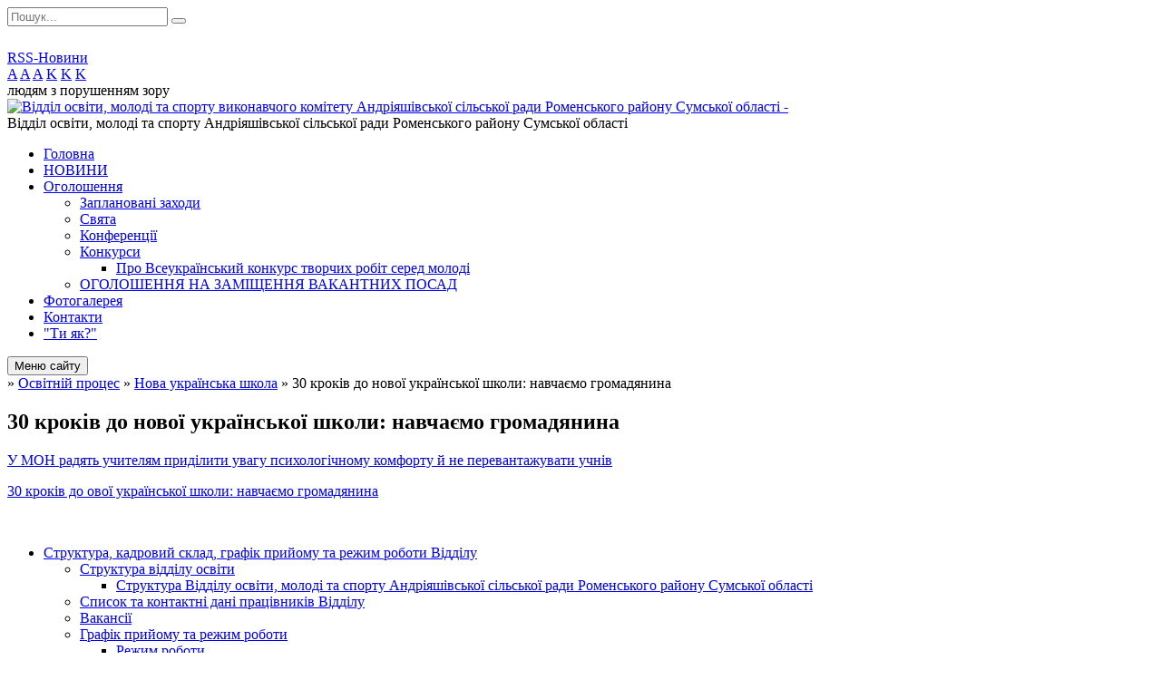

--- FILE ---
content_type: text/html; charset=UTF-8
request_url: https://andr-osvita.gov.ua/30-krokiv-do-novoi-ukrainskoi-shkoli-navchaemo-gromadyanina-14-44-23-19-04-2021/
body_size: 14335
content:
<!DOCTYPE html>
<html lang="ua">
<head>
	<!--[if IE]><meta http-equiv="X-UA-Compatible" content="IE=edge"><![endif]-->
	<meta charset="utf-8">
	<meta name="viewport" content="width=device-width, initial-scale=1">
	<!--[if IE]><script>
		document.createElement('header');
		document.createElement('nav');
		document.createElement('main');
		document.createElement('section');
		document.createElement('article');
		document.createElement('aside');
		document.createElement('footer');
		document.createElement('figure');
		document.createElement('figcaption');
	</script><![endif]-->
	<title>30 кроків до нової української школи: навчаємо громадянина</title>
	<meta name="description" content="У МОН радять учителям приділити увагу психологічному комфорту й не перевантажувати учнів  30 кроків до ової української школи: навчаємо громадянина">
	<meta name="keywords" content="30, кроків, до, нової, української, школи:, навчаємо, громадянина">

	
		<meta property="og:image" content="https://rada.info/upload/users_files/42466050/gerb/yAAEA_500x500__oE.png?v=1768622754">
				
	
		<link rel="canonical" href="https://andr-osvita.gov.ua/30-krokiv-do-novoi-ukrainskoi-shkoli-navchaemo-gromadyanina-14-44-23-19-04-2021/">
	<meta name="robots" content="noindex, nofollow">
		
	<link rel="apple-touch-icon" sizes="57x57" href="https://osv.org.ua/apple-icon-57x57.png">
	<link rel="apple-touch-icon" sizes="60x60" href="https://osv.org.ua/apple-icon-60x60.png">
	<link rel="apple-touch-icon" sizes="72x72" href="https://osv.org.ua/apple-icon-72x72.png">
	<link rel="apple-touch-icon" sizes="76x76" href="https://osv.org.ua/apple-icon-76x76.png">
	<link rel="apple-touch-icon" sizes="114x114" href="https://osv.org.ua/apple-icon-114x114.png">
	<link rel="apple-touch-icon" sizes="120x120" href="https://osv.org.ua/apple-icon-120x120.png">
	<link rel="apple-touch-icon" sizes="144x144" href="https://osv.org.ua/apple-icon-144x144.png">
	<link rel="apple-touch-icon" sizes="152x152" href="https://osv.org.ua/apple-icon-152x152.png">
	<link rel="apple-touch-icon" sizes="180x180" href="https://osv.org.ua/apple-icon-180x180.png">
	<link rel="icon" type="image/png" sizes="192x192"  href="https://osv.org.ua/android-icon-192x192.png">
	<link rel="icon" type="image/png" sizes="32x32" href="https://osv.org.ua/favicon-32x32.png">
	<link rel="icon" type="image/png" sizes="96x96" href="https://osv.org.ua/favicon-96x96.png">
	<link rel="icon" type="image/png" sizes="16x16" href="https://osv.org.ua/favicon-16x16.png">
	<link rel="manifest" href="https://osv.org.ua/manifest.json">
	<meta name="msapplication-TileColor" content="#ffffff">
	<meta name="msapplication-TileImage" content="https://osv.org.ua/ms-icon-144x144.png">
	<meta name="theme-color" content="#ffffff">

	<link href="https://fonts.googleapis.com/css?family=Merriweather:400i,700|Roboto:400,400i,700,700i&amp;subset=cyrillic-ext" rel="stylesheet">
	<link rel="stylesheet" href="//osv.org.ua/themes/ukraine/css/styles_vip.css?ver=2.11">
	<link rel="stylesheet" href="//osv.org.ua/themes/ukraine/css/14283/theme_vip.css?v=1768622754">
	<!--[if lt IE 9]>
	<script src="https://oss.maxcdn.com/html5shiv/3.7.2/html5shiv.min.js"></script>
	<script src="https://oss.maxcdn.com/respond/1.4.2/respond.min.js"></script>
	<![endif]-->
	<!--[if gte IE 9]>
	<style type="text/css">
		.gradient { filter: none; }
	</style>
	<![endif]-->

</head>
<body class="">


		<div id="all_screen">

						<section class="search_menu">
				<div class="wrap">
					<div class="row">
						<div class="grid-25 fl">
							<form action="https://andr-osvita.gov.ua/search/" class="search">
								<input type="text" name="q" value="" placeholder="Пошук..." required>
								<button type="submit" name="search" value="y"><i class="fa fa-search"></i></button>
							</form>
							<a id="alt_version_eye" href="//alt.andr-osvita.gov.ua/"><i class="far fa-eye"></i></a>
						</div>
						<div class="grid-75">
							<div class="row">
								<div class="grid-25" style="padding-top: 13px;">
									<div id="google_translate_element"></div>
								</div>
								<div class="grid-25" style="padding-top: 13px;">
									<a href="https://osv.org.ua/rss/14283/" class="rss"><span><i class="fa fa-rss"></i></span> RSS-Новини</a>
								</div>
								<div class="grid-50 alt_version_block">

									<div class="alt_version">
										<div class="control_button">
											<a href="//alt.andr-osvita.gov.ua/?view=text-small" class="text-small" rel="nofollow">A</a>
											<a href="//alt.andr-osvita.gov.ua/?view=text-medium" class="text-medium" rel="nofollow">A</a>
											<a href="//alt.andr-osvita.gov.ua/?view=text-large" class="text-large" rel="nofollow">A</a>
											<a href="//alt.andr-osvita.gov.ua/?view=text-color-normal" class="text-color-normal" rel="nofollow">K</a>
											<a href="//alt.andr-osvita.gov.ua/?view=text-color-inverse" class="text-color-inverse" rel="nofollow">K</a>
											<a href="//alt.andr-osvita.gov.ua/?view=text-color-colored" class="text-color-colored" rel="nofollow">K</a>
										</div>
										<div class="for_people">
											людям з порушенням зору
										</div>
										<div class="clearfix"></div>
									</div>

								</div>
								<div class="clearfix"></div>
							</div>
						</div>
						<div class="clearfix"></div>
					</div>
				</div>
			</section>
			
			<header>
				<div class="wrap">
					<div class="row">

						<div class="grid-25 logo fl">
							<a href="https://andr-osvita.gov.ua/" id="logo" class="form_2">
								<img src="https://rada.info/upload/users_files/42466050/gerb/yAAEA_500x500__oE.png?v=1768622754" alt="Відділ освіти, молоді та спорту виконавчого комітету Андріяшівської сільської ради Роменського району Сумської області - ">
							</a>
						</div>
						<div class="grid-75 title fr">
							<div class="slogan_1">Відділ освіти, молоді та спорту Андріяшівської сільської ради Роменського району Сумської області</div>
							<div class="slogan_2"></div>
						</div>
						<div class="clearfix"></div>

					</div>
				</div>
			</header>

			<div class="wrap">
				<section class="middle_block">

					<div class="row">
						<div class="grid-75 fr">
							<nav class="main_menu">
								<ul>
																		<li>
										<a href="https://andr-osvita.gov.ua/main/">Головна</a>
																			</li>
																		<li>
										<a href="https://andr-osvita.gov.ua/news/">НОВИНИ</a>
																			</li>
																		<li>
										<a href="https://andr-osvita.gov.ua/more_news/">Оголошення</a>
																				<ul>
																						<li>
												<a href="https://andr-osvita.gov.ua/zaplanovani-zahodi-11-59-36-28-10-2020/">Заплановані заходи</a>
																							</li>
																						<li>
												<a href="https://andr-osvita.gov.ua/svyata-12-00-41-28-10-2020/">Свята</a>
																							</li>
																						<li>
												<a href="https://andr-osvita.gov.ua/konferencii-12-01-25-28-10-2020/">Конференції</a>
																							</li>
																						<li>
												<a href="https://andr-osvita.gov.ua/konkursi-12-01-43-28-10-2020/">Конкурси</a>
																								<ul>
																										<li>
														<a href="https://andr-osvita.gov.ua/pro-vseukrainskij-konkurs-tvorchih-robit-sered-molodi-10-31-02-23-08-2024/">Про Всеукраїнський конкурс творчих робіт серед молоді</a>
													</li>
																																						</ul>
																							</li>
																						<li>
												<a href="https://andr-osvita.gov.ua/ogoloshennya-na-zamischennya-vakantnoi-posadi-16-15-51-29-01-2021/">ОГОЛОШЕННЯ НА ЗАМІЩЕННЯ ВАКАНТНИХ ПОСАД</a>
																							</li>
																																</ul>
																			</li>
																		<li>
										<a href="https://andr-osvita.gov.ua/photo/">Фотогалерея</a>
																			</li>
																		<li>
										<a href="https://andr-osvita.gov.ua/feedback/">Контакти</a>
																			</li>
																		<li>
										<a href="https://andr-osvita.gov.ua/ti-yak-14-13-29-19-05-2025/">"Ти як?"</a>
																			</li>
																										</ul>

								<button class="menu-button" id="open-button"><i class="fas fa-bars"></i> Меню сайту</button>

							</nav>
							
							<div class="clearfix"></div>

														<section class="bread_crumbs">
								<div xmlns:v="http://rdf.data-vocabulary.org/#"><a href="/"><i class="fa fa-home"></i></a> &raquo; <a href="/zakladi-osviti-15-35-57-10-08-2020/">Освітній процес</a> &raquo; <a href="/nova-ukrainska-shkola-14-13-20-12-08-2020/">Нова українська школа</a> &raquo; <span>30 кроків до нової української школи: навчаємо громадянина</span> </div>
							</section>
							
							<main>

																											<h1>30 кроків до нової української школи: навчаємо громадянина</h1>
    

<p><a href="http://vlada.pp.ua/goto/[base64]/" target="_blank" rel="nofollow">У МОН радять учителям приділити увагу психологічному комфорту й не перевантажувати учнів</a></p>

<p><a href="https://rada.info/upload/users_files/42466050/d6560de77b8067c2483014b2d367fa7b.docx">30 кроків до ової української школи: навчаємо громадянина</a></p>

<p>&nbsp;</p>
<div class="clearfix"></div>

																	
							</main>
						</div>
						<div class="grid-25 fl">
							<div class="project_name">
								<a href="https://osv.org.ua/rss/14283/" rel="nofollow" target="_blank" title="RSS-стрічка новин сайту"><i class="fas fa-rss"></i></a>
																								<a href="https://www.facebook.com/profile.php?id=100057194840407" rel="nofollow" target="_blank" title="Приєднуйтесь до нас у Facebook"><i class="fab fa-facebook-f"></i></a>																<a href="https://andr-osvita.gov.ua/sitemap/" title="Мапа сайту"><i class="fas fa-sitemap"></i></a>
							</div>
							<aside class="left_sidebar">

																<nav class="sidebar_menu">
									<ul>
																				<li>
											<a href="https://andr-osvita.gov.ua/kadrovij-sklad-23-12-00-06-08-2020/">Структура, кадровий склад, графік прийому та режим роботи Відділу</a>
																						<i class="fa fa-chevron-right"></i>
											<ul>
																								<li>
													<a href="https://andr-osvita.gov.ua/struktura-viddilu-osviti-23-29-51-06-08-2020/">Структура відділу освіти</a>
																										<i class="fa fa-chevron-right"></i>
													<ul>
																												<li><a href="https://andr-osvita.gov.ua/struktura-viddilu-osviti-molodi-ta-sportu-vikonavchogo-komitetu-andriyashivskoi-silskoi-radi-romenskogo-rajonu-sumskoi-oblasti-13-21-36-22-02-2021/">Структура Відділу освіти, молоді та спорту  Андріяшівської сільської ради Роменського району Сумської області</a></li>
																																									</ul>
																									</li>
																								<li>
													<a href="https://andr-osvita.gov.ua/spisok-pracivnikiv-ta-kontakti-viddilu-osviti-14-43-06-04-01-2023/">Список та контактні дані працівників Відділу</a>
																									</li>
																								<li>
													<a href="https://andr-osvita.gov.ua/vakansii-14-09-09-12-08-2020/">Вакансії</a>
																									</li>
																								<li>
													<a href="https://andr-osvita.gov.ua/grafik-prijomu-23-13-08-06-08-2020/">Графік прийому та режим роботи</a>
																										<i class="fa fa-chevron-right"></i>
													<ul>
																												<li><a href="https://andr-osvita.gov.ua/rezhim-roboti-11-43-59-28-10-2020/">Режим роботи</a></li>
																												<li><a href="https://andr-osvita.gov.ua/grafik-prijomu-gromadyan-11-04-02-11-01-2022/">Графік прийому громадян</a></li>
																																									</ul>
																									</li>
																																			</ul>
																					</li>
																				<li>
											<a href="https://andr-osvita.gov.ua/docs/">Офіційні документи</a>
																						<i class="fa fa-chevron-right"></i>
											<ul>
																								<li>
													<a href="https://andr-osvita.gov.ua/polozhennya-14-29-12-12-08-2020/">Рішення Андріяшівської сільської ради Роменського району Сумської області щодо провадження освітньої діяльності</a>
																									</li>
																								<li>
													<a href="https://andr-osvita.gov.ua/rishennya-silskoi-radi-ta-vikonavchogo-komitetu-16-07-22-23-04-2025/">Рішення сільської ради та виконавчого комітету</a>
																									</li>
																								<li>
													<a href="https://andr-osvita.gov.ua/normativnopravovi-akti-scho-reglamentujut-robotu-viddilu-osviti-16-40-38-06-01-2024/">Нормативно-правові акти, що регламентують роботу відділу освіти</a>
																										<i class="fa fa-chevron-right"></i>
													<ul>
																												<li><a href="https://andr-osvita.gov.ua/richni-plani-roboti-viddilu-16-09-03-06-01-2024/">План роботи Відділу</a></li>
																												<li><a href="https://andr-osvita.gov.ua/reglament-11-35-59-28-10-2020/">Регламент</a></li>
																												<li><a href="https://andr-osvita.gov.ua/instrukciya-z-dilovodstva-11-36-30-28-10-2020/">Інструкція з діловодства</a></li>
																																									</ul>
																									</li>
																								<li>
													<a href="https://andr-osvita.gov.ua/nakazi-viddilu-osviti-15-18-03-12-08-2020/">Накази Відділу</a>
																										<i class="fa fa-chevron-right"></i>
													<ul>
																												<li><a href="https://andr-osvita.gov.ua/nakazi-z-osnovnoi-diyalnosti-2024-rik-14-51-30-24-04-2024/">Накази з основної діяльності 2024 рік</a></li>
																												<li><a href="https://andr-osvita.gov.ua/nakazi-z-osnovnoi-diyalnosti-2025-16-45-44-24-04-2025/">Накази з основної діяльності 2025 рік</a></li>
																																									</ul>
																									</li>
																																			</ul>
																					</li>
																				<li>
											<a href="https://andr-osvita.gov.ua/programi-rozvitku-11-37-31-28-10-2020/">Програми розвитку</a>
																						<i class="fa fa-chevron-right"></i>
											<ul>
																								<li>
													<a href="https://andr-osvita.gov.ua/kompleksna-programa-molod-andriyashivskoi-silskoi-radi-na-2023-rik-13-25-53-20-12-2022/">Місцева програма «Молодь Андріяшівської сільської ради»  на 2025 рік</a>
																									</li>
																								<li>
													<a href="https://andr-osvita.gov.ua/osvita-andriyashivskoi-teritorialnoi-gromadi-na-2024-rik-11-56-22-13-02-2024/">"Освіта Андріяшівської територіальної громади" на 2025 рік</a>
																									</li>
																								<li>
													<a href="https://andr-osvita.gov.ua/programa-ozdorovlennya-ta-vidpochinku-ditej-na-2024-rik-11-57-53-13-02-2024/">Програма оздоровлення та відпочинку дітей на 2025 рік</a>
																									</li>
																								<li>
													<a href="https://andr-osvita.gov.ua/programa-reformuvannya-sistemi-shkilnogo-harchuvannya-na-period-do-2027-roku-v-zakladah-zagalnoi-serednoi-osviti-andriyashivskoi-silskoi-radi-11-51-07/">Програма "Реформування системи шкільного харчування на період до 2027 року в закладах загальної середньої освіти Андріяшівської сільської ради"</a>
																									</li>
																																			</ul>
																					</li>
																				<li>
											<a href="https://andr-osvita.gov.ua/finansova-diyalnist-14-09-44-12-08-2020/">Фінансова діяльність</a>
																						<i class="fa fa-chevron-right"></i>
											<ul>
																								<li>
													<a href="https://andr-osvita.gov.ua/pasporti-bjudzhetnih-program-13-18-58-18-02-2021/">Паспорти бюджетних програм на 2021 рік</a>
																										<i class="fa fa-chevron-right"></i>
													<ul>
																												<li><a href="https://andr-osvita.gov.ua/pasporti-bjudzhetnih-program-na-2021-rik-14-16-27-18-02-2021/">Затвердження паспортів бюджетних програм на 2021 рік</a></li>
																												<li><a href="https://andr-osvita.gov.ua/pasporti-bjudzhetnih-program-na-2020-rik-14-19-00-18-02-2021/">Паспорти бюджетних програм на 2020 рік</a></li>
																												<li><a href="https://andr-osvita.gov.ua/zmini-do-pasportiv-bjudzhetnih-program-vid-18052021-roku-10-28-01-08-06-2021/">Зміни до паспортів бюджетних програм від 18.05.2021 року</a></li>
																												<li><a href="https://andr-osvita.gov.ua/zmini-do-pasportiv-bjudzhetnih-program-vid-29062021-roku-10-07-10-16-07-2021/">Зміни до паспортів бюджетних програм від 29.06.2021 року</a></li>
																												<li><a href="https://andr-osvita.gov.ua/zmini-do-pasportiv-bjudzhetnih-program-16-38-41-25-03-2021/">Зміни до паспортів бюджетних програм від 10.02.2021 року</a></li>
																												<li><a href="https://andr-osvita.gov.ua/zmini-do-pasportiv-bjudzhetnih-program-vid-17062021-roku-11-21-05-23-06-2021/">Зміни до паспортів бюджетних програм від 17.06.2021 року</a></li>
																												<li><a href="https://andr-osvita.gov.ua/zmini-do-pasportiv-vid-30032021-roku-11-02-29-20-04-2021/">Зміни до паспортів бюджетних програм від 30.03.2021 року</a></li>
																																									</ul>
																									</li>
																								<li>
													<a href="https://andr-osvita.gov.ua/koshtoris-na-2020-rik-11-09-34-15-09-2020/">Кошторис</a>
																										<i class="fa fa-chevron-right"></i>
													<ul>
																												<li><a href="https://andr-osvita.gov.ua/koshtorisi-na-2021-rik-13-34-40-18-02-2021/">Кошториси на 2021 рік</a></li>
																												<li><a href="https://andr-osvita.gov.ua/koshtorisi-na-2020-rik-13-41-12-18-02-2021/">Кошториси на 2020 рік</a></li>
																												<li><a href="https://andr-osvita.gov.ua/koshtoris-na-2022-rik-13-14-23-06-01-2023/">Кошторис на 2022 рік</a></li>
																												<li><a href="https://andr-osvita.gov.ua/koshtorisi-na-2022-rik-14-09-22-18-01-2022/">Кошториси на 2023 рік</a></li>
																																									</ul>
																									</li>
																								<li>
													<a href="https://andr-osvita.gov.ua/zviti-pro-nadhodzhennya-ta-vikoristannya-koshtiv-zagalnogo-fondu-12-09-44-15-09-2020/">Звіти</a>
																										<i class="fa fa-chevron-right"></i>
													<ul>
																												<li><a href="https://andr-osvita.gov.ua/zviti-pro-nadhodzhennya-ta-vikoristannya-koshtiv-zagalnogo-fondu-13-59-22-09-08-2021/">ЗВІТИ ЗА 2021 рік</a></li>
																												<li><a href="https://andr-osvita.gov.ua/zviti-za-2023-rik-13-15-16-06-01-2023/">Звіти за 2023 рік</a></li>
																												<li><a href="https://andr-osvita.gov.ua/zviti-za-2022-rik-14-12-01-18-01-2022/">ЗВІТИ ЗА 2022 рік</a></li>
																																									</ul>
																									</li>
																								<li>
													<a href="https://andr-osvita.gov.ua/pasporti-bjudzhetnih-program-na-2023-rik-13-13-42-06-01-2023/">Паспорти бюджетних програм на 2023 рік</a>
																									</li>
																								<li>
													<a href="https://andr-osvita.gov.ua/pasporti-bjudzhetnih-program-na-2022-rik-09-26-33-04-02-2022/">Паспорти бюджетних програм на 2022 рік</a>
																										<i class="fa fa-chevron-right"></i>
													<ul>
																												<li><a href="https://andr-osvita.gov.ua/zatverdzhennya-pasportiv-bjudzhetnih-program-na-2022-rik-09-53-25-04-02-2022/">Затвердження паспортів бюджетних програм на 2022 рік</a></li>
																																									</ul>
																									</li>
																																			</ul>
																					</li>
																				<li>
											<a href="https://andr-osvita.gov.ua/harchuvannya-18-07-47-24-06-2021/">Харчування</a>
																						<i class="fa fa-chevron-right"></i>
											<ul>
																								<li>
													<a href="https://andr-osvita.gov.ua/postachalniki-18-11-44-24-06-2021/">Постачальники</a>
																									</li>
																								<li>
													<a href="https://andr-osvita.gov.ua/vidguki-pro-postachalnikiv-18-14-54-24-06-2021/">Відгуки про постачальників</a>
																									</li>
																								<li>
													<a href="https://andr-osvita.gov.ua/posibnik-harchovi-bloki-v-zakladah-osviti-16-39-18-01-02-2022/">Посібник "Харчові блоки в закладах освіти"</a>
																									</li>
																								<li>
													<a href="https://andr-osvita.gov.ua/normi-ta-poryadok-organizacii-harchuvannya-v-zakladah-osviti-23-04-31-14-11-2021/">Норми та порядок організації харчування в закладах освіти</a>
																									</li>
																								<li>
													<a href="https://andr-osvita.gov.ua/rishennya-pro-organizaciju-harchuvannya-v-zakladah-osviti-z-01012021r-11-04-20-18-08-2021/">Рішення сесій  Андріяшівської сільської ради "Про організацію харчування в закладах освіти"</a>
																									</li>
																																			</ul>
																					</li>
																				<li>
											<a href="https://andr-osvita.gov.ua/vidomosti-pro-zakupivli-11-58-21-28-10-2020/">Відомості про закупівлі</a>
																						<i class="fa fa-chevron-right"></i>
											<ul>
																								<li>
													<a href="https://andr-osvita.gov.ua/zakupivli-10-53-20-15-01-2021/">Закупівлі 2021 року</a>
																										<i class="fa fa-chevron-right"></i>
													<ul>
																												<li><a href="https://andr-osvita.gov.ua/zakupkipromua-09-50-56-09-03-2021/">Zakupki.prom.ua</a></li>
																																									</ul>
																									</li>
																								<li>
													<a href="https://andr-osvita.gov.ua/zakupivli-2023-rik-13-05-40-06-01-2023/">Закупівлі 2023 року</a>
																									</li>
																								<li>
													<a href="https://andr-osvita.gov.ua/zviti-pro-publichni-zakupivli-11-42-21-18-08-2021/">Звіти про публічні закупівлі</a>
																									</li>
																								<li>
													<a href="https://andr-osvita.gov.ua/zakupivli-2022-roku-14-07-25-18-01-2022/">Закупівлі 2022 року</a>
																									</li>
																								<li>
													<a href="https://andr-osvita.gov.ua/zakupivli-2024-roku-16-33-29-07-11-2023/">Закупівлі 2024 року</a>
																									</li>
																								<li>
													<a href="https://andr-osvita.gov.ua/zakupivli-2025-roku-14-28-39-09-12-2024/">Закупівлі 2025 року</a>
																									</li>
																								<li>
													<a href="https://andr-osvita.gov.ua/zakupivli-2026-roku-15-26-27-03-12-2025/">Закупівлі 2026 року</a>
																									</li>
																																			</ul>
																					</li>
																				<li>
											<a href="https://andr-osvita.gov.ua/materiali-kolegii-11-41-56-28-10-2020/">Колегії</a>
																						<i class="fa fa-chevron-right"></i>
											<ul>
																								<li>
													<a href="https://andr-osvita.gov.ua/sklad-kolegii-09-00-28-03-11-2020/">СКЛАД КОЛЕГІЇ</a>
																									</li>
																								<li>
													<a href="https://andr-osvita.gov.ua/polozhennya-pro-kolegiju-09-04-40-03-11-2020/">ПОЛОЖЕННЯ ПРО КОЛЕГІЮ</a>
																									</li>
																								<li>
													<a href="https://andr-osvita.gov.ua/plan-roboti-kolegii-09-05-24-03-11-2020/">ПЛАН РОБОТИ КОЛЕГІЇ</a>
																									</li>
																								<li>
													<a href="https://andr-osvita.gov.ua/zasidannya-kolegij-08-43-30-11-08-2025/">ЗАСІДАННЯ КОЛЕГІЙ</a>
																									</li>
																																			</ul>
																					</li>
																				<li class="active">
											<a href="https://andr-osvita.gov.ua/zakladi-osviti-15-35-57-10-08-2020/">Освітній процес</a>
																						<i class="fa fa-chevron-right"></i>
											<ul>
																								<li>
													<a href="https://andr-osvita.gov.ua/normativnopravove-i-navchalnometodichne-zabezpechennya-osvitnogo-procesu-15-27-39-12-08-2020/">Нормативно-правове і навчально-методичне забезпечення освітнього процесу</a>
																									</li>
																								<li>
													<a href="https://andr-osvita.gov.ua/pro-vidachu-licenzij-na-osvitnju-diyalnist-zakladiv-osviti-11-34-14-28-10-2020/">Про видачу ліцензій на освітню діяльність закладів освіти</a>
																									</li>
																								<li>
													<a href="https://andr-osvita.gov.ua/zakladi-zagalnoi-serednoi-osviti-16-12-45-10-08-2020/">Інформація про заклади освіти Андріяшівської сільської ради Роменського району Сумської області</a>
																									</li>
																								<li>
													<a href="https://andr-osvita.gov.ua/abetka-dlya-direktora-11-28-46-28-10-2020/">Абетка для директора</a>
																									</li>
																								<li>
													<a href="https://andr-osvita.gov.ua/konkursi-14-52-31-14-06-2021/">КОНКУРС НА КЕРІВНИКА ЗЗСО</a>
																										<i class="fa fa-chevron-right"></i>
													<ul>
																												<li><a href="https://andr-osvita.gov.ua/video-14-58-36-14-06-2021/">Відео</a></li>
																												<li><a href="https://andr-osvita.gov.ua/protokoli-15-06-50-14-06-2021/">Протоколи</a></li>
																												<li><a href="https://andr-osvita.gov.ua/ogoloshennya-12-30-49-16-06-2021/">ОГОЛОШЕННЯ</a></li>
																																									</ul>
																									</li>
																								<li class="active">
													<a href="https://andr-osvita.gov.ua/nova-ukrainska-shkola-14-13-20-12-08-2020/">Нова українська школа</a>
																										<i class="fa fa-chevron-right"></i>
													<ul>
																												<li class="active"><a href="https://andr-osvita.gov.ua/30-krokiv-do-novoi-ukrainskoi-shkoli-navchaemo-gromadyanina-14-44-23-19-04-2021/">30 кроків до нової української школи: навчаємо громадянина</a></li>
																																									</ul>
																									</li>
																								<li>
													<a href="https://andr-osvita.gov.ua/normativna-dokumentaciya-09-20-15-21-09-2020/">Дистанційне навчання</a>
																										<i class="fa fa-chevron-right"></i>
													<ul>
																												<li><a href="https://andr-osvita.gov.ua/osvitnij-proces-v-umovah-voennogo-stanu-12-54-15-06-06-2022/">Освітній процес в умовах воєнного стану</a></li>
																												<li><a href="https://andr-osvita.gov.ua/normativna-dokumentaciya-09-23-52-21-09-2020/">Нормативна база</a></li>
																												<li><a href="https://andr-osvita.gov.ua/vseukrainska-shkola-onlajn-12-41-16-03-11-2021/">ВСЕУКРАЇНСЬКА ШКОЛА ОНЛАЙН</a></li>
																																									</ul>
																									</li>
																																			</ul>
																					</li>
																				<li>
											<a href="https://andr-osvita.gov.ua/bezpechne-osvitne-seredovische-zakladiv-osviti-16-55-25-06-01-2024/">Безпечне освітнє середовище закладів освіти</a>
																						<i class="fa fa-chevron-right"></i>
											<ul>
																								<li>
													<a href="https://andr-osvita.gov.ua/stop-buling-16-43-53-10-08-2020/">СТОП Булінг!</a>
																										<i class="fa fa-chevron-right"></i>
													<ul>
																												<li><a href="https://andr-osvita.gov.ua/algoritm-dij-u-razi-viyavlennya-oznak-chi-faktiv-scho-mozhut-vkazuvati-na-vchinennya-domashnogo-nasilstva-schodo-ditini-16-13-23-27-08-2020/">Алгоритм дій у разі виявлення ознак чи фактів, що можуть вказувати на вчинення домашнього насильства щодо дитини</a></li>
																												<li><a href="https://andr-osvita.gov.ua/protidiya-bulingu-v-zakladi-osviti-sistemnij-pidhid-16-19-53-27-08-2020/">ПРОТИДІЯ БУЛІНГУ В ЗАКЛАДІ ОСВІТИ: СИСТЕМНИЙ ПІДХІД</a></li>
																												<li><a href="https://andr-osvita.gov.ua/scho-take-buling-16-27-30-27-08-2020/">Що таке булінг?</a></li>
																																									</ul>
																									</li>
																								<li>
													<a href="https://andr-osvita.gov.ua/klasi-bezpeki-12-39-58-20-12-2022/">Класи безпеки</a>
																									</li>
																																			</ul>
																					</li>
																				<li>
											<a href="https://andr-osvita.gov.ua/zviti-nachalnika-pro-diyalnist-viddilu-osviti-molodi-ta-sportu-andriyashivskoi-silskoi-radi-16-01-12-28-02-2024/">Звіти начальника про діяльність Відділу освіти, молоді та спорту Андріяшівської сільської ради</a>
																					</li>
																				<li>
											<a href="https://andr-osvita.gov.ua/naradi-kerivnikiv-zakladiv-osviti-15-23-02-18-04-2024/">Наради керівників закладів освіти</a>
																						<i class="fa fa-chevron-right"></i>
											<ul>
																								<li>
													<a href="https://andr-osvita.gov.ua/2024-15-28-50-18-04-2024/">2024</a>
																										<i class="fa fa-chevron-right"></i>
													<ul>
																												<li><a href="https://andr-osvita.gov.ua/protokoli-narad-kerivnikiv-zakladiv-osviti-andriyashivskoi-silskoi-radi-15-32-26-18-04-2024/">Протоколи нарад керівників закладів освіти Андріяшівської сільської ради</a></li>
																																									</ul>
																									</li>
																																			</ul>
																					</li>
																				<li>
											<a href="https://andr-osvita.gov.ua/reglament-roboti-10-49-38-19-04-2024/">Регламент роботи</a>
																					</li>
																				<li>
											<a href="https://andr-osvita.gov.ua/pravila-vnutrishnogo-trudovogo-rozporyadku-13-06-57-19-04-2024/">Правила внутрішнього трудового розпорядку</a>
																					</li>
																				<li>
											<a href="https://andr-osvita.gov.ua/atestaciya-pedagogichnih-pracivnikiv-11-06-25-15-01-2021/">Атестація педагогічних працівників</a>
																						<i class="fa fa-chevron-right"></i>
											<ul>
																								<li>
													<a href="https://andr-osvita.gov.ua/atestaciya-20242025-08-24-45-08-10-2024/">Атестація 2024-2025</a>
																									</li>
																								<li>
													<a href="https://andr-osvita.gov.ua/atestaciya-20252026-11-21-40-05-11-2025/">Атестація 2025-2026</a>
																									</li>
																																			</ul>
																					</li>
																				<li>
											<a href="https://andr-osvita.gov.ua/olimpiadi-14-10-26-12-08-2020/">Олімпіади</a>
																						<i class="fa fa-chevron-right"></i>
											<ul>
																								<li>
													<a href="https://andr-osvita.gov.ua/olimpiadi-2024-14-23-39-08-10-2024/">Олімпіади - 2024/2025</a>
																									</li>
																																			</ul>
																					</li>
																				<li>
											<a href="https://andr-osvita.gov.ua/nacionalna-strategiya-iz-stvorennya-bezbar’ernogo-prostoru-v-ukraini-14-19-35-01-08-2025/">Національна стратегія із створення безбар’єрного простору в Україні</a>
																					</li>
																				<li>
											<a href="https://andr-osvita.gov.ua/zno-ta-dpa-16-42-40-10-08-2020/">ДПА, ЗНО та НМТ</a>
																						<i class="fa fa-chevron-right"></i>
											<ul>
																								<li>
													<a href="https://andr-osvita.gov.ua/osoblivosti-provedennya-dpa-ta-nmt-u-2024-roci-16-18-30-15-01-2024/">Особливості проведення ДПА та НМТ у 2025 році</a>
																									</li>
																																			</ul>
																					</li>
																				<li>
											<a href="https://andr-osvita.gov.ua/pidruchniki-14-07-51-12-08-2020/">Підручники</a>
																						<i class="fa fa-chevron-right"></i>
											<ul>
																								<li>
													<a href="https://andr-osvita.gov.ua/vibir-pidruchnikiv-16-22-51-12-08-2020/">Вибір підручників</a>
																									</li>
																																			</ul>
																					</li>
																				<li>
											<a href="https://andr-osvita.gov.ua/ozdorovlennya-14-11-01-12-08-2020/">Відпочинково-оздоровча кампанія</a>
																						<i class="fa fa-chevron-right"></i>
											<ul>
																								<li>
													<a href="https://andr-osvita.gov.ua/2025-15-22-03-15-07-2025/">2025</a>
																									</li>
																								<li>
													<a href="https://andr-osvita.gov.ua/2024-10-25-39-17-07-2024/">2024</a>
																									</li>
																																			</ul>
																					</li>
																				<li>
											<a href="https://andr-osvita.gov.ua/molodizhna-rada-16-54-38-04-10-2021/">Молодіжна політика</a>
																						<i class="fa fa-chevron-right"></i>
											<ul>
																								<li>
													<a href="https://andr-osvita.gov.ua/anonsimozhlivostiaktivnosti-09-24-42-29-04-2025/">Анонси/можливості/активності</a>
																									</li>
																								<li>
													<a href="https://andr-osvita.gov.ua/kompleksna-programa-molod-andriyashivskoi-silskoi-radi-15-47-52-11-01-2022/">Комплексна програма "Молодь Андріяшівської сільської ради"</a>
																									</li>
																								<li>
													<a href="https://andr-osvita.gov.ua/sklad-iniciativnoi-grupi-dlya-formuvannya-molodizhnoi-radi-17-01-37-04-10-2021/">Молодіжна рада</a>
																									</li>
																								<li>
													<a href="https://andr-osvita.gov.ua/pro-zdijsnennya-ukrainskopolskih-obminiv-moloddju--povidomlyaemo-scho-vidpovidno-do-dogovoru-mizh-kabinetom-ministriv-ukraini-ta-uryadom-respubliki-po/">Про здійснення Українсько-Польських обмінів молоддю   Повідомляємо, що відповідно до Договору між Кабінетом Міністрів України та Урядом Республіки Польща про Українсько-Польську Раду обміну молоддю, затвердженого постановою Кабінету Міністрів України</a>
																									</li>
																								<li>
													<a href="https://andr-osvita.gov.ua/pro-vseukrainskij-konkurs-tvorchih-robit-sered-molodi-16-24-11-14-08-2023/">Про Всеукраїнський конкурс творчих робіт серед молоді</a>
																									</li>
																								<li>
													<a href="https://andr-osvita.gov.ua/dlya-proaktivnih-vpo-17-16-55-07-07-2022/">Для проактивних ВПО</a>
																									</li>
																																			</ul>
																					</li>
																				<li>
											<a href="https://andr-osvita.gov.ua/plichoplich-16-19-53-15-01-2024/">Пліч-о-пліч</a>
																						<i class="fa fa-chevron-right"></i>
											<ul>
																								<li>
													<a href="https://andr-osvita.gov.ua/misceva-programa-sportivni-shkilni-ligi-andriyashivskoi-silskoi-teritorialnoi-gromadi-na-20242030-roki-13-20-39-18-06-2024/">місцева Програма «Спортивні шкільні ліги Андріяшівської сільської територіальної громади на 2024-2030 роки»</a>
																									</li>
																								<li>
													<a href="https://andr-osvita.gov.ua/sportivni-shkilni-ligi-sumschini-andriyashivska-silska-rada-13-34-12-18-06-2024/">"Спортивні шкільні ліги Сумщини" Андріяшівська сільська рада</a>
																									</li>
																								<li>
													<a href="https://andr-osvita.gov.ua/fotogalereya-13-39-59-18-06-2024/">Фотогалерея</a>
																									</li>
																																			</ul>
																					</li>
																				<li>
											<a href="https://andr-osvita.gov.ua/metodichna-robota-14-21-21-12-08-2020/">Методична робота</a>
																						<i class="fa fa-chevron-right"></i>
											<ul>
																								<li>
													<a href="https://andr-osvita.gov.ua/osvitni-programi-14-22-29-12-08-2020/">Освітні програми</a>
																									</li>
																								<li>
													<a href="https://andr-osvita.gov.ua/doshkilna-osvita-14-23-53-12-08-2020/">Дошкільна освіта</a>
																									</li>
																								<li>
													<a href="https://andr-osvita.gov.ua/zagalna-serednya-osvita-14-24-31-12-08-2020/">Загальна середня освіта</a>
																										<i class="fa fa-chevron-right"></i>
													<ul>
																												<li><a href="https://andr-osvita.gov.ua/kerivniku-13-18-11-31-05-2022/">Керівнику</a></li>
																												<li><a href="https://andr-osvita.gov.ua/zastupniku-13-18-33-31-05-2022/">Заступнику</a></li>
																												<li><a href="https://andr-osvita.gov.ua/uchitelju-matematiki-13-19-03-31-05-2022/">Учителю математики</a></li>
																												<li><a href="https://andr-osvita.gov.ua/uchitelju-geografii-13-19-37-31-05-2022/">Учителю географії</a></li>
																												<li><a href="https://andr-osvita.gov.ua/uchitelju-biologii-13-20-06-31-05-2022/">Учителю біології</a></li>
																												<li><a href="https://andr-osvita.gov.ua/uchitelju-fiziki-13-21-19-31-05-2022/">Учителю фізики</a></li>
																												<li><a href="https://andr-osvita.gov.ua/uchitelju-himii-13-22-15-31-05-2022/">Учителю хімії</a></li>
																												<li><a href="https://andr-osvita.gov.ua/uchitelju-osnov-zdorovya-13-22-58-31-05-2022/">Учителю основ здоров'я</a></li>
																												<li><a href="https://andr-osvita.gov.ua/uchitelju-ukrainskoi-movi-ta-literaturi-13-23-54-31-05-2022/">Учителю української мови та літератури</a></li>
																												<li><a href="https://andr-osvita.gov.ua/uchitelju-anglijskoi-movi-13-24-29-31-05-2022/">Учителю англійської мови</a></li>
																												<li><a href="https://andr-osvita.gov.ua/uchitelju-zarubizhnoi-literaturi-13-25-15-31-05-2022/">Учителю зарубіжної літератури</a></li>
																												<li><a href="https://andr-osvita.gov.ua/uchitel-predmetu-zahist-ukraini-13-26-16-31-05-2022/">Учителю предмету "Захист України"</a></li>
																												<li><a href="https://andr-osvita.gov.ua/uchitelju-fizichnoi-kulturi-13-27-56-31-05-2022/">Учителю фізичної культури</a></li>
																												<li><a href="https://andr-osvita.gov.ua/uchitelju-predmetu-mistectvo-13-28-47-31-05-2022/">Учителю предмету "Мистецтво"</a></li>
																												<li><a href="https://andr-osvita.gov.ua/uchitelju-informatiki-13-29-21-31-05-2022/">Учителю інформатики</a></li>
																												<li><a href="https://andr-osvita.gov.ua/uchitelju-trudovogo-navchannya-13-29-54-31-05-2022/">Учителю трудового навчання</a></li>
																												<li><a href="https://andr-osvita.gov.ua/uchitelju-pochatkovih-klasiv-13-30-38-31-05-2022/">Учителю початкових класів</a></li>
																																									</ul>
																									</li>
																								<li>
													<a href="https://andr-osvita.gov.ua/vihovna-robota-14-25-15-12-08-2020/">Виховна робота</a>
																									</li>
																								<li>
													<a href="https://andr-osvita.gov.ua/kursi-navchannya-14-26-18-12-08-2020/">Курси, навчання</a>
																										<i class="fa fa-chevron-right"></i>
													<ul>
																												<li><a href="https://andr-osvita.gov.ua/kursi-2023-13-57-41-06-01-2024/">Курси -2023</a></li>
																												<li><a href="https://andr-osvita.gov.ua/kursi-2022-16-46-12-17-01-2022/">Курси - 2022</a></li>
																												<li><a href="https://andr-osvita.gov.ua/kursi-2021-10-25-56-31-05-2022/">Курси - 2021</a></li>
																												<li><a href="https://andr-osvita.gov.ua/kursi-2020-10-44-12-31-05-2022/">Курси- 2020</a></li>
																																									</ul>
																									</li>
																																			</ul>
																					</li>
																				<li>
											<a href="https://andr-osvita.gov.ua/derzhavna-sluzhba-yakosti-osviti-ukraini-09-01-56-21-09-2020/">Державна служба якості освіти України</a>
																						<i class="fa fa-chevron-right"></i>
											<ul>
																								<li>
													<a href="https://andr-osvita.gov.ua/proekt-surge-12-15-00-26-05-2021/">Проєкт SURGe</a>
																									</li>
																								<li>
													<a href="https://andr-osvita.gov.ua/upravlinnya-derzhavnoi-sluzhbi-yakosti-osviti-u-sumskij-oblasti-09-04-17-21-09-2020/">Управління Державної служби якості освіти у Сумській області</a>
																									</li>
																								<li>
													<a href="https://andr-osvita.gov.ua/derzhavna-sluzhba-yakosti-osviti-09-05-17-21-09-2020/">Державна служба якості освіти</a>
																									</li>
																								<li>
													<a href="https://andr-osvita.gov.ua/doslidzhennya-yakosti-osviti-inkljuzivnogo-navchannya-15-09-45-14-04-2021/">Дослідження якості освіти інклюзивного навчання</a>
																									</li>
																																			</ul>
																					</li>
																				<li>
											<a href="https://andr-osvita.gov.ua/psihologichna-pidtrimka-v-umovah-vijni-14-53-01-04-04-2022/">ПСИХОЛОГІЧНА ПІДТРИМКА В УМОВАХ ВІЙНИ</a>
																						<i class="fa fa-chevron-right"></i>
											<ul>
																								<li>
													<a href="https://andr-osvita.gov.ua/vseukrainska-programa-mentalnogo-zdorovya-ti-yak-10-28-38-02-05-2025/">Всеукраїнська програма ментального здоров'я "Ти як?"</a>
																									</li>
																								<li>
													<a href="https://andr-osvita.gov.ua/garyachi-linii-dopomogi-11-08-37-13-08-2024/">"Гарячі лінії" допомоги</a>
																									</li>
																								<li>
													<a href="https://andr-osvita.gov.ua/pravila-bezpeki-dlya-vnutrishno-peremischenih-osib-10-12-57-08-06-2022/">Правила безпеки для внутрішньо переміщених осіб</a>
																									</li>
																								<li>
													<a href="https://andr-osvita.gov.ua/poradi-z-nadannya-pershoi-psihologichnoi-dopomogi-ljudyam-yaki-perezhili-krizovu-podiju-13-44-06-11-04-2022/">Поради з надання першої психологічної допомоги людям, які пережили кризову подію</a>
																										<i class="fa fa-chevron-right"></i>
													<ul>
																												<li><a href="https://andr-osvita.gov.ua/psihologichna-pidtrimka-yak-dopomogti-ljudini-opanuvati-bil-vtrati-14-43-26-16-06-2022/">Психологічна підтримка: як допомогти людині опанувати біль втрати</a></li>
																																									</ul>
																									</li>
																								<li>
													<a href="https://andr-osvita.gov.ua/na-scho-varto-opiratisya-schob-perezhiti-vijnu-13-38-05-15-06-2022/">На що варто опиратися, щоб пережити війну?</a>
																									</li>
																								<li>
													<a href="https://andr-osvita.gov.ua/yak-vijti-zi-stanu-apatii-praktichni-poradi-psihologa-14-23-02-15-06-2022/">Як вийти зі стану апатії: практичні поради психолога</a>
																									</li>
																								<li>
													<a href="https://andr-osvita.gov.ua/psihologichna-pidtrimka-yak-dopomogti-ljudini-opanuvati-bil-vtrati-14-47-48-16-06-2022/">Психологічна підтримка: як допомогти людині опанувати біль втрати</a>
																									</li>
																								<li>
													<a href="https://andr-osvita.gov.ua/40-igor-z-ditmi-u-temryavi-14-35-25-20-01-2023/">40 ігор з дітьми у темряві</a>
																									</li>
																								<li>
													<a href="https://andr-osvita.gov.ua/dii-osvityan-pid-chas-povitryanoi-trivogi-10-54-30-13-10-2022/">Дії освітян під час повітряної тривоги</a>
																									</li>
																								<li>
													<a href="https://andr-osvita.gov.ua/zavzhdi-poruch-09-25-15-23-12-2022/">Завжди поруч</a>
																										<i class="fa fa-chevron-right"></i>
													<ul>
																												<li><a href="https://andr-osvita.gov.ua/momenti-zustrichej-14-45-35-07-02-2023/">Моменти зустрічей</a></li>
																																									</ul>
																									</li>
																								<li>
													<a href="https://andr-osvita.gov.ua/yak-govoriti-z-ditmi-pro-vijnu-14-55-06-04-04-2022/">ЯК ГОВОРИТИ З ДІТЬМИ ПРО ВІЙНУ</a>
																									</li>
																								<li>
													<a href="https://andr-osvita.gov.ua/kontakti-schodo-psihologichnoi-pidtrimki-10-43-24-05-04-2022/">Контакти щодо психологічної підтримки</a>
																									</li>
																								<li>
													<a href="https://andr-osvita.gov.ua/zapis-vebinariv-schodo-nadannya-pershoi-psihologichnoi-dopomogi-dityam-ta-doroslim-ta-psihologichna-dopomoga-pri-vtrati-artterapevtichni-tehniki-10-51/">Запис вебінарів щодо надання першої психологічної допомоги дітям та дорослим та психологічна допомога при втраті, АРТ-терапевтичні техніки.</a>
																									</li>
																								<li>
													<a href="https://andr-osvita.gov.ua/scho-robiti-koli-nakrivae-11-02-35-05-04-2022/">ЩО робити, коли "накриває"?</a>
																									</li>
																								<li>
													<a href="https://andr-osvita.gov.ua/oznaki-vigorannya-ta-yak-z-cim-vporatisya-11-47-29-05-04-2022/">Ознаки вигорання та як з цим впоратися</a>
																									</li>
																																			</ul>
																					</li>
																				<li>
											<a href="https://andr-osvita.gov.ua/centr-pozashkilnoi-osviti-ta-roboti-z-talanovitoju-moloddju-andriyashivskoi-silskoi-radi-romenskogo-rajonu-sumskoi-oblasti-10-25-54-13-09-2022/">Центр позашкільної освіти та роботи з талановитою молоддю Андріяшівської сільської ради Роменського району Сумської області</a>
																						<i class="fa fa-chevron-right"></i>
											<ul>
																								<li>
													<a href="https://andr-osvita.gov.ua/statut-centru-pozashkilnoi-osviti-ta-roboti-z-talanovitoju-moloddju-andriyashivskoi-silskoi-radi-romenskogo-rajonu-sumskoi-oblasti-11-11-41-13-09-2022/">Статут Центру позашкільної освіти та роботи з талановитою молоддю Андріяшівської сільської ради Роменського району Сумської області</a>
																									</li>
																								<li>
													<a href="https://andr-osvita.gov.ua/osvitnya-programa-centru-pozashkilnoi-osviti-ta-roboti-z-talanovitoju-moloddju-andriyashivskoi-silskoi-radi-romenskogo-rajonu-sumskoi-oblasti-11-15-55/">Освітня програма Центру позашкільної освіти та роботи з талановитою молоддю Андріяшівської сільської ради Роменського району Сумської області</a>
																									</li>
																								<li>
													<a href="https://andr-osvita.gov.ua/normativnopravova-baza-11-18-50-13-09-2022/">Нормативно-правова база</a>
																									</li>
																								<li>
													<a href="https://andr-osvita.gov.ua/programne-zabezpechennya-11-38-57-13-09-2022/">Програмне забезпечення</a>
																									</li>
																								<li>
													<a href="https://andr-osvita.gov.ua/mova-osvitnogo-procesu-11-47-25-13-09-2022/">Мова освітнього процесу</a>
																									</li>
																								<li>
													<a href="https://andr-osvita.gov.ua/informaciya-dlya-batkiv-11-53-08-13-09-2022/">Інформація для батьків</a>
																									</li>
																								<li>
													<a href="https://andr-osvita.gov.ua/polozhennya-pro-vnutrishnju-sistemu-zabezpechennya-yakosti-osviti-11-54-24-13-09-2022/">Положення про внутрішню систему забезпечення якості освіти</a>
																									</li>
																								<li>
													<a href="https://andr-osvita.gov.ua/grafik-roboti-gurtkiv-11-55-16-13-09-2022/">Графік роботи гуртків</a>
																									</li>
																								<li>
													<a href="https://andr-osvita.gov.ua/novini-pozashkillya-13-44-31-13-09-2022/">Новини позашкілля</a>
																										<i class="fa fa-chevron-right"></i>
													<ul>
																												<li><a href="https://andr-osvita.gov.ua/vseukrainskij-konkurs-dzherelo-tvorchosti-14-04-43-22-05-2024/">Всеукраїнський конкурс "Джерело творчості"</a></li>
																												<li><a href="https://andr-osvita.gov.ua/dzhura-10-27-59-18-04-2023/">ДЖУРА</a></li>
																												<li><a href="https://andr-osvita.gov.ua/bal-lideriv-uchnivskogo-samovryaduvannya-11-00-28-18-04-2023/">Бал лідерів учнівського самоврядування</a></li>
																												<li><a href="https://andr-osvita.gov.ua/diti-rozbudovujut-gromadu-11-06-45-18-04-2023/">Діти розбудовують громаду</a></li>
																												<li><a href="https://andr-osvita.gov.ua/olimpiada-geniiv-ukraini-11-16-10-18-04-2023/">Олімпіада геніїв України</a></li>
																												<li><a href="https://andr-osvita.gov.ua/rizni-tvorchi-kreativniprezentuem-pozashkillya-13-02-27-18-04-2023/">Різні, творчі, креативні-презентуєм позашкілля!</a></li>
																																									</ul>
																									</li>
																								<li>
													<a href="https://andr-osvita.gov.ua/nashi-kontakti-13-53-03-13-09-2022/">Наші контакти</a>
																									</li>
																								<li>
													<a href="https://andr-osvita.gov.ua/anketuvannya-13-57-50-13-09-2022/">Анкетування</a>
																									</li>
																								<li>
													<a href="https://andr-osvita.gov.ua/plan-roboti-na-20222023-navchalnij-rik-10-26-27-18-04-2023/">План роботи на 2023-2024 навчальний рік</a>
																									</li>
																																			</ul>
																					</li>
																				<li>
											<a href="https://andr-osvita.gov.ua/zvernennya-gromadyan-14-08-41-12-08-2020/">Звернення громадян</a>
																						<i class="fa fa-chevron-right"></i>
											<ul>
																								<li>
													<a href="https://andr-osvita.gov.ua/normativna-baza-15-50-58-27-08-2020/">Нормативна база</a>
																									</li>
																								<li>
													<a href="https://andr-osvita.gov.ua/yak-podati-elektronne-zvernennya-15-52-04-27-08-2020/">Як подати електронне звернення</a>
																									</li>
																								<li>
													<a href="https://andr-osvita.gov.ua/zu-pro-zahist-personalnih-danih-12-09-13-28-10-2020/">ЗУ "Про захист персональних даних"</a>
																									</li>
																								<li>
													<a href="https://andr-osvita.gov.ua/instrukciya-z-dilovodstva-za-zvernennyami-gromadyan-14-18-36-22-02-2021/">Інструкція з діловодства за зверненнями громадян</a>
																									</li>
																								<li>
													<a href="https://andr-osvita.gov.ua/yak-podati-zvernennya-do-upravlinnya-derzhavnoi-sluzhbi-yakosti-osviti-u-cumskij-oblasti-14-01-46-10-03-2023/">Як подати звернення до управління Державної служби якості освіти у Cумській області</a>
																									</li>
																																			</ul>
																					</li>
																				<li>
											<a href="https://andr-osvita.gov.ua/korisna-informaciya-16-59-55-06-01-2024/">Корисна інформація</a>
																						<i class="fa fa-chevron-right"></i>
											<ul>
																								<li>
													<a href="https://andr-osvita.gov.ua/video-14-21-28-09-09-2020/">Відео</a>
																										<i class="fa fa-chevron-right"></i>
													<ul>
																												<li><a href="https://andr-osvita.gov.ua/zno2021-ukrainska-movaukrainska-mova-i-literatura-aktualni-pitannya-10-24-15-15-09-2020/">ЗНО-2021: українська мова/українська мова і література (актуальні питання)</a></li>
																												<li><a href="https://andr-osvita.gov.ua/video-14-36-32-09-09-2020/">Відео Обережно! COVID-19</a></li>
																												<li><a href="https://andr-osvita.gov.ua/video-14-41-37-09-09-2020/">Відео ОБЕРЕЖНО! COVID-19</a></li>
																												<li><a href="https://andr-osvita.gov.ua/video-14-42-29-09-09-2020/">Відео Коронавірус</a></li>
																												<li><a href="https://andr-osvita.gov.ua/1-veresnya-po-novomu-09-33-14-10-09-2020/">1 Вересня по новому</a></li>
																																									</ul>
																									</li>
																								<li>
													<a href="https://andr-osvita.gov.ua/pro-platformu-mriya-11-11-04-30-01-2023/">Про платформу «Мрія»</a>
																									</li>
																								<li>
													<a href="https://andr-osvita.gov.ua/informacijnih-materialiv-z-pitan-protidii torgivli-ljudmi-17-04-45-31-07-2023/">Інформаційних матеріалів з питань протидії торгівлі людьми</a>
																									</li>
																								<li>
													<a href="https://andr-osvita.gov.ua/nacionalna-garyacha-liniya-z-protidii-torgivli-ljudmi-14-46-43-20-01-2023/">Національна гаряча лінія з протидії торгівлі людьми</a>
																										<i class="fa fa-chevron-right"></i>
													<ul>
																												<li><a href="https://andr-osvita.gov.ua/bezpechnij-internet-14-14-44-09-02-2023/">Безпечний інтернет</a></li>
																												<li><a href="https://andr-osvita.gov.ua/zapobigannya-ta-protidiya-domashnomu-nasilstvu-15-02-28-20-01-2023/">Запобігання та протидія домашньому насильству</a></li>
																																									</ul>
																									</li>
																								<li>
													<a href="https://andr-osvita.gov.ua/schodo-zahistu-ditej-vid-seksualnoi-ekspluatacii-ta-seksualnogo-nasilstva-08-54-19-17-11-2022/">Щодо захисту дітей від сексуальної експлуатації та сексуального насильства</a>
																										<i class="fa fa-chevron-right"></i>
													<ul>
																												<li><a href="https://andr-osvita.gov.ua/diti-z-invalidnistju-v-onlajn-prostori-pamyatka-dlya-pedagogichnih-pracivnikiv-09-23-37-06-02-2023/">Діти з інвалідністю в онлайн  просторі: пам'ятка для педагогічних  працівників</a></li>
																												<li><a href="https://andr-osvita.gov.ua/stvorennya-planu-zahistu-ditej-vid-seksualnogo-nasilstva-onlajn-v-gromadi-09-31-49-06-02-2023/">СТВОРЕННЯ ПЛАНУ ЗАХИСТУ ДІТЕЙ ВІД СЕКСУАЛЬНОГО НАСИЛЬСТВА ОНЛАЙН В ГРОМАДІ</a></li>
																												<li><a href="https://andr-osvita.gov.ua/shkidlivij-kontent-yak-batkam-protidiyati-jogo-vplivu-na-ditinu-09-41-48-06-02-2023/">Шкідливий контент: як батькам протидіяти його  впливу на дитину?</a></li>
																																									</ul>
																									</li>
																																			</ul>
																					</li>
																													</ul>
								</nav>

								
																	<div class="appeals_block">

	
				
				<div class="alert alert-info">
			<a href="#auth_person" class="alert-link open-popup"><i class="fas fa-unlock-alt"></i> Кабінет посадової особи</a>
		</div>
			
	
</div>								
								
								
																<div id="banner_block">

									
									<div class="clearfix"></div>

									<style>
body {
background: url(https://rada.info/upload/users_files/42466050/6aa70a1446a435ee3bb397359b7c7b51.jpg);
}
</style>
									<div class="clearfix"></div>

								</div>
								
							</aside>
						</div>
						<div class="clearfix"></div>
					</div>

					
				</section>

			</div>

			<section class="footer_block">
				<div class="mountains">
				<div class="wrap">
					<div class="other_projects">
											</div>
					<div class="under_footer">
													Відділ освіти, молоді та спорту виконавчого комітету Андріяшівської сільської ради Роменського району Сумської області - 2020-2026 &copy; Весь контент доступний за ліцензією <a href="https://creativecommons.org/licenses/by/4.0/deed.uk" target="_blank" rel="nofollow">Creative Commons Attribution 4.0 International License</a>, якщо не зазначено інше.
											</div>
				</div>
				</div>
			</section>

			<footer>
				<div class="wrap">
					<div class="row">
						<div class="grid-25 socials">
							<a href="https://osv.org.ua/rss/14283/" rel="nofollow" target="_blank"><i class="fas fa-rss"></i></a>
							<i class="fab fa-twitter"></i>							<a href="https://www.facebook.com/profile.php?id=100057194840407" rel="nofollow" target="_blank"><i class="fab fa-facebook-f"></i></a>							<i class="fab fa-youtube"></i>							<a href="https://andr-osvita.gov.ua/sitemap/" title="Мапа сайта"><i class="fas fa-sitemap"></i></a>
						</div>
						<div class="grid-25 admin_auth_block">
														<a href="#auth_block" class="open-popup"><i class="fa fa-lock"></i> Вхід для <u>адміністратора</u></a>
													</div>
						<div class="grid-25">
							&nbsp;
						</div>
						<div class="grid-25 developers">
							Розробка порталу: <br>
							<a href="https://vlada.ua/propozytsiyi/propozitsiya-osvita/" target="_blank">&laquo;Vlada.ua&raquo;&trade;</a>
						</div>
						<div class="clearfix"></div>
					</div>
				</div>
			</footer>

		</div>


<script type="text/javascript" src="//osv.org.ua/themes/ukraine/js/jquery-3.6.0.min.js"></script>
<script type="text/javascript" src="//osv.org.ua/themes/ukraine/js/jquery-migrate-3.3.2.min.js"></script>
<script type="text/javascript" src="//osv.org.ua/themes/ukraine/js/icheck.min.js"></script>
<script type="text/javascript" src="//osv.org.ua/themes/ukraine/js/superfish.min.js"></script>



<script type="text/javascript" src="//osv.org.ua/themes/ukraine/js/functions.js?v=2.3"></script>
<script type="text/javascript" src="//osv.org.ua/themes/ukraine/js/hoverIntent.js"></script>
<script type="text/javascript" src="//osv.org.ua/themes/ukraine/js/jquery.magnific-popup.min.js"></script>
<script type="text/javascript" src="//osv.org.ua/themes/ukraine/js/jquery.mask.min.js"></script>


<script type="text/javascript" src="//translate.google.com/translate_a/element.js?cb=googleTranslateElementInit"></script>
<script type="text/javascript">
	function googleTranslateElementInit() {
		new google.translate.TranslateElement({
			pageLanguage: 'uk',
			includedLanguages: 'de,en,es,fr,ru,pl,tr,ro',
			layout: google.translate.TranslateElement.InlineLayout.SIMPLE,
			gaTrack: true,
			gaId: 'UA-71656986-1'
		}, 'google_translate_element');
	}
</script>

<!-- Global site tag (gtag.js) - Google Analytics -->
<script async 
src="https://www.googletagmanager.com/gtag/js?id=UA-128878664-1"></script>
<script>
   window.dataLayer = window.dataLayer || [];
   function gtag(){dataLayer.push(arguments);}
   gtag("js", new Date());

   gtag("config", "UA-128878664-1");
</script>



<div style="display: none;">
						<div id="auth_block" class="dialog-popup s">

    <h4>Вхід для адміністратора</h4>
    <form action="//osv.org.ua/n/actions/" method="post">

		
        
        <div class="form-group">
            <label class="control-label" for="login">Логін: <span>*</span></label>
            <input type="text" class="form-control" name="login" id="login" value="" required>
        </div>
        <div class="form-group">
            <label class="control-label" for="password">Пароль: <span>*</span></label>
            <input type="password" class="form-control" name="password" id="password" value="" required>
        </div>
        <div class="form-group center">
            <input type="hidden" name="object_id" value="14283">
			<input type="hidden" name="back_url" value="https://andr-osvita.gov.ua/30-krokiv-do-novoi-ukrainskoi-shkoli-navchaemo-gromadyanina-14-44-23-19-04-2021/">
			
            <button type="submit" class="btn btn-yellow" name="pAction" value="login_as_admin_temp">Авторизуватись</button>
        </div>

    </form>

</div>


		
					
					<div id="add_appeal" class="dialog-popup m">

    <h4>Форма подання електронного звернення</h4>

	
    	

    <form action="//osv.org.ua/n/actions/" method="post" enctype="multipart/form-data">

        <div class="alert alert-info">
            <div class="row">
                <div class="grid-30">
                    <img src="" id="add_appeal_photo">
                </div>
                <div class="grid-70">
                    <div id="add_appeal_title"></div>
                    <div id="add_appeal_posada"></div>
                    <div id="add_appeal_details"></div>
                </div>
                <div class="clearfix"></div>
            </div>
        </div>

		
        <div class="row">
            <div class="grid-100">
                <div class="form-group">
                    <label for="add_appeal_name" class="control-label">Ваше прізвище, ім'я та по-батькові: <span>*</span></label>
                    <input type="text" class="form-control" id="add_appeal_name" name="name" value="" required>
                </div>
            </div>
            <div class="grid-50">
                <div class="form-group">
                    <label for="add_appeal_email" class="control-label">Email: <span>*</span></label>
                    <input type="email" class="form-control" id="add_appeal_email" name="email" value="" required>
                </div>
            </div>
            <div class="grid-50">
                <div class="form-group">
                    <label for="add_appeal_phone" class="control-label">Контактний телефон:</label>
                    <input type="tel" class="form-control" id="add_appeal_phone" name="phone" value="">
                </div>
            </div>
            <div class="grid-100">
                <div class="form-group">
                    <label for="add_appeal_adress" class="control-label">Адреса проживання:</label>
                    <textarea class="form-control" id="add_appeal_adress" name="adress"></textarea>
                </div>
            </div>
            <div class="clearfix"></div>
        </div>

        <hr>

        <div class="row">
            <div class="grid-100">
                <div class="form-group">
                    <label for="add_appeal_text" class="control-label">Текст звернення: <span>*</span></label>
                    <textarea rows="7" class="form-control" id="add_appeal_text" name="text" required></textarea>
                </div>
            </div>
            <div class="grid-100">
                <div class="form-group">
                    <label>
                        <input type="checkbox" name="public" value="y">
                        Публічне звернення (відображатиметься на сайті)
                    </label>
                </div>
            </div>
            <div class="grid-100">
                <div class="form-group">
                    <label>
                        <input type="checkbox" name="confirmed" value="y" required>
                        надаю згоду на обробку персональних даних
                    </label>
                </div>
            </div>
            <div class="clearfix"></div>
        </div>
		

        <div class="form-group center">
			
            <input type="hidden" name="deputat_id" id="add_appeal_id" value="">
			
            <button type="submit" name="pAction" value="add_appeal_from_vip" class="btn btn-yellow">Подати звернення</button>
        </div>

    </form>

</div>


		
										<div id="auth_person" class="dialog-popup s">

    <h4>Авторизація в системі електронних звернень</h4>
    <form action="//osv.org.ua/n/actions/" method="post">

		
        
        <div class="form-group">
            <label class="control-label" for="person_login">Email посадової особи: <span>*</span></label>
            <input type="email" class="form-control" name="person_login" id="person_login" value="" autocomplete="off" required>
        </div>
        <div class="form-group">
            <label class="control-label" for="person_password">Пароль: <span>*</span> <small>(надає адміністратор сайту)</small></label>
            <input type="password" class="form-control" name="person_password" id="person_password" value="" autocomplete="off" required>
        </div>
        <div class="form-group center">
            <input type="hidden" name="object_id" value="14283">
			
            <button type="submit" class="btn btn-yellow" name="pAction" value="login_as_person">Авторизуватись</button>
        </div>

    </form>

</div>


					
	</div>
</body>
</html>